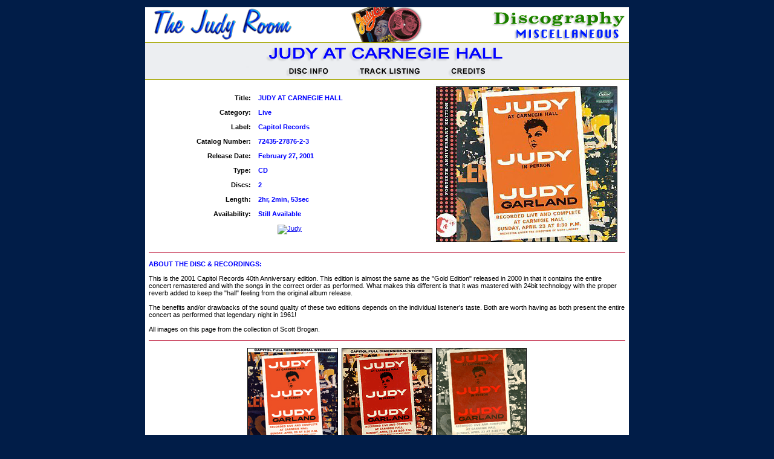

--- FILE ---
content_type: text/html
request_url: https://www.thejudyroom.com/misc/carnegie40th.html
body_size: 25921
content:
<html>
<head>
<title>Judy Garland Discography: Judy At Carnegie Hall</title>

<link rel="stylesheet" Type="text/css" href="../stylesheet.css" />
<meta http-equiv="Content-Type" content="text/html; charset=ISO-8859-1" />
<script language="javascript" type="text/javascript">
<!--
/****************************************************
     Author: Eric King
     Url: http://redrival.com/eak/index.shtml
     This script is free to use as long as this info is left in
     Featured on Dynamic Drive script library (http://www.dynamicdrive.com)
****************************************************/
var win=null;
function NewWindow(mypage,myname,w,h,scroll,pos){
if(pos=="random"){LeftPosition=(screen.width)?Math.floor(Math.random()*(screen.width-w)):100;TopPosition=(screen.height)?Math.floor(Math.random()*((screen.height-h)-75)):100;}
if(pos=="center"){LeftPosition=(screen.width)?(screen.width-w)/2:100;TopPosition=(screen.height)?(screen.height-h)/2:100;}
else if((pos!="center" && pos!="random") || pos==null){LeftPosition=0;TopPosition=20}
settings='width='+w+',height='+h+',top='+TopPosition+',left='+LeftPosition+',scrollbars='+scroll+',location=no,directories=no,status=no,menubar=no,toolbar=no,resizable=yes';
win=window.open(mypage,myname,settings);}
// -->
</script>
<style type="text/css">
<!--
body,td,th {
	font-family: Verdana, Arial, Helvetica, sans-serif;
	font-size: 11px;
}
-->
</style></head>
<body bgcolor="#000000" topmargin="0" marginheight="0" class="background">
<div align="center"><a name="top"></a><br />
  <table width="700" height="100%" border="0" align="center" cellpadding="0" cellspacing="0" bgcolor="#FFFFFF">
    <tr>
      <td align="left" valign="top" width="800" bgcolor="#ffffff"><div align="center"><img src="../img/misc_banner.gif" alt="banner" width="800" height="58" border="0" align="middle" usemap="#Map2" /></div></td>
    </tr>
    <tr>
      <td width="800" align="left" valign="top" background="../img/grayback.gif" class="graybar">	<div align="center"><img src="../img/carnegiehall.gif" alt="Judy At Carnegie Hall" width="648" height="60" border="0" align="middle" usemap="#Map" /></div></td>
    </tr>
    <tr>
      <td align="left" valign="top"><div align="center"></div>	<table width="98%" border="0" align="center" cellpadding="6" cellspacing="0">
	      <tr>
	        <td width="500" align="center" valign="middle"><table width="100%" border="0" align="center" cellpadding="6" cellspacing="0">
              <tr class="body">
                <td width="37%" align="right" valign="middle"><div align="right" class="text"><font color="#000000"><strong>Title:</strong></font></div></td>
                <td width="63%" align="left" valign="middle"><div align="left" class="text"><font color="#0000FF"><strong> JUDY
                        AT CARNEGIE HALL</strong></font></div></td>
              </tr>
              <tr class="body">
                <td width="37%" align="right" valign="middle"><div align="right"><font color="#000000"><strong>Category:</strong></font></div></td>
                <td width="63%" align="left" valign="middle"><div align="left"><strong><font color="#0000FF">Live</font></strong></div></td>
              </tr>
              <tr class="body">
                <td width="37%" align="right" valign="middle"><div align="right"><font color="#000000"><strong>Label:</strong></font></div></td>
                <td width="63%" align="left" valign="middle"><div align="left"><strong><font color="#0000FF">Capitol
                        Records</font></strong></div></td>
              </tr>
              <tr class="body">
                <td width="37%" align="right" valign="middle"><div align="right"><font color="#000000"><strong>Catalog
                        Number:</strong></font></div></td>
                <td width="63%" align="left" valign="middle"><div align="left"><font color="#0000FF"><strong>72435-27876-2-3</strong></font></div></td>
              </tr>
              <tr class="body">
                <td width="37%" align="right" valign="middle"><div align="right"><font color="#000000"><strong>Release
                        Date:</strong></font></div></td>
                <td width="63%" align="left" valign="middle"><div align="left"><strong><font color="#0000FF">February
                        27, 2001</font></strong></div></td>
              </tr>
              <tr class="body">
                <td align="right" valign="middle"><div align="right"><font color="#000000"><strong>Type:</strong></font></div></td>
                <td align="left" valign="middle"><div align="left"><strong><font color="#0000FF">CD</font></strong></div></td>
              </tr>
              <tr class="body">
                <td width="37%" align="right" valign="middle"><div align="right"><font color="#000000"><strong>Discs:</strong></font></div></td>
                <td width="63%" align="left" valign="middle"><div align="left"><strong><font color="#0000FF">2</font></strong></div></td>
              </tr>
              <tr class="body">
                <td width="37%" align="right" valign="middle"><div align="right"><font color="#000000"><strong>Length:</strong></font></div></td>
                <td width="63%" align="left" valign="middle"><div align="left"><strong><font color="#0000FF">2hr,
                        2min, 53sec</font></strong></div></td>
              </tr>
              <tr class="body">
                <td width="37%" align="right" valign="middle"><div align="right"><font color="#000000"><strong>Availability:</strong></font></div></td>
                <td width="63%" align="left" valign="middle"><div align="left"><strong><font color="#0000FF">Still
                        Available</font></strong></div></td>
              </tr>
              <tr class="body">
                <td colspan="2" align="center" valign="middle"><a href="http://click.linksynergy.com/fs-bin/stat?id=qYDlKpdRwNU&offerid=146261&type=3&subid=0&tmpid=1826&RD_PARM1=http%253A%252F%252Fitunes.apple.com%252Fus%252Falbum%252Fjudy-at-carnegie-hall-remastered%252Fid259041128%253Fuo%253D4%2526partnerId%253D30" target="top"><img src="http://ax.phobos.apple.com.edgesuite.net/images/web/linkmaker/badge_itunes-lrg.gif" alt=Judy at Carnegie Hall border="0" align="middle" (remastered) - judy garland /></a></td>
              </tr>
            </table></td>
	        <td align="center" valign="middle"><img src="../discs/capitol/carnegie_40th.jpg" alt="Judy At Carengie Hall" width="310" height="268" border="0" align="middle" /></td>
          </tr>
      </table></td>
    </tr>
    <tr>
      <td valign="top" class="whitebkgrnd">
        <div align="left">      <a href="../decca/discpics/icgoslarge.jpg" target="top" title="I Could Go On Singing"></a>
          <table width="100%" border="0" align="center" cellpadding="6" cellspacing="0">
            <tr>
              <td align="left" valign="top"><p><img src="../img/spacerred.gif" width="100%" height="1" border="0" /><br />
                  <br>
                  <font color="#0000ff"><u><strong><i><a name="discinfo"></a></i></strong></u><strong>ABOUT
                    THE DISC &amp; RECORDINGS:<br />
                    <br />
                  </strong></font>This is the 2001 Capitol Records 40th Anniversary
                    edition. This edition is almost the same as the &quot;Gold Edition&quot;
                  released in 2000 in that it contains the entire concert remastered
                  and with the songs in the correct order as performed. What
                  makes this different is that it was mastered with 24bit technology
                  with the proper reverb added to keep the &quot;hall&quot; feeling from
                    the original album release.<br />
                  <br />
                  The benefits and/or drawbacks of the sound quality of these
                  two editions depends on the individual listener's taste. Both
                  are worth having as both present the entire concert as performed
                  that legendary night in 1961!<br />
                  <br />
                  All
                  images
                  on
                  this
                  page
                  from
                  the
                  collection
                  of
                  Scott
              Brogan. </p></td>
            </tr>
            <tr>
              <td align="center" valign="top">              <div align="center"><img src="../img/spacerred.gif" width="100%" height="1" border="0" align="middle" /><br />
                  <br />
                  <a href="carnegie.html"><img src="../discs/capitol/carnegie_lp_th.jpg" alt="LP" width="150" height="150" border="0" align="middle" /></a>&nbsp;                  <a href="carnegie_7inch_ep.html"><img src="../discs/capitol/carnegie_7inch_EP_th.gif" alt="7&quot; EP" width="150" height="150" border="0" align="middle" /></a>&nbsp;&nbsp;<a href="carnegie45ep.html"><img src="../discs/capitol/carnegie45ep-th.gif" alt="45 ep" width="150" height="150" border="0" align="middle" /></a><br />
                  <br />
                  <a href="carnegiejukebox.html"><img src="../discs/capitol/carnegiejukebox_th.gif" alt="Jukebox Version" width="150" height="150" border="0" align="middle" /></a>&nbsp;&nbsp;<a href="carnegie45set.html"><img src="../discs/capitol/carnegie45set_th.gif" alt="45 Set" width="150" height="150" border="0" align="middle" /></a>&nbsp;&nbsp;<a href="carnegieblackbox.html"><img src="../discs/capitol/carnegie_blackbox_th.gif" alt="Black Box" width="150" height="150" border="0" align="middle" /></a>&nbsp;&nbsp;<a href="carnegie_aussie.html"><img src="../discs/capitol/carnegie_aussiebox_th.gif" alt="Australian Version" width="150" height="150" border="0" align="middle" /></a><br />
                  <br />
                  <a href="carnegieUK1966.html"><img src="../discs/capitol/CarnegieUK1966_th.gif" alt="UK 1966 Release" width="150" height="150" border="0" align="middle" /></a>&nbsp;                  <a href="carnegie_abridged.html"><img src="../discs/capitol/carnegieabridged_th.gif" alt="Abridged CD" width="150" height="150" border="0" align="middle" /></a>&nbsp;&nbsp;<a href="carnegie_cd.html"><img src="../discs/capitol/carnegie_cd_th.gif" alt="1989 CD" width="150" height="150" border="0" align="middle" /></a>&nbsp;                  <a href="carnegiegold.html"><img src="../discs/capitol/carnegie_gold_th.gif" alt="Gold Edition" width="150" height="150" border="0" align="middle" /></a>                  <br />
                  <br />
                  <a href="carnegie-jsp.html"><img src="../discs/capitol/carnegie-jsp-th.gif" alt="The Carnegie Hall Concert" width="164" height="150" border="0" align="middle" /></a>&nbsp; <a href="carnegie-uk2.html"><img src="../discs/capitol/Carnegie-UK-CD-2-th.gif" alt="Judy at Carnegie Hall" width="150" height="150" border="0" align="middle"></a>&nbsp; <a href="carnegie2015lp.html"><img src="../discs/capitol/Carnegie-2015lp-th.gif" alt="2015 Limited Edition Vinyl Release" width="150" height="150" border="0" align="middle"></a>&nbsp; <a href="carnegie2020shm.html"><img src="../discs/capitol/Carnegie-SMH-th.png" alt="Japanese SHM release" width="171" height="150" border="0" align="middle"></a><br />
                  <br />
                  <br />
                                    
                  <span class="body"><font color="#000011"><a name="tracks"></a></font><font color="#0000ff"><strong>TRACK
                  LISTING<br />
                  <br />
                  </strong></font><font color="#0000ff"><strong>
                  </strong></font>All songs performed by Judy Garland (except the Overture)</span>
                  <br />
                  <span class="body">Orchestra conducted by Mort Lindsey<br />
                  </span>                  <br />
                  <span class="body">                  </span>
                  <table width="478" border="0" align="center" cellpadding="3" cellspacing="0">
                    <tr>
                      <td width="282" align="center" valign="middle" class="tablegrayleft"><div align="center"><font color="#0000FF">Song
                        Title</font></div></td>
                      <td width="118" align="center" valign="middle" class="tablegraymiddle"><font color="#0000FF">Master
                          Number</font></td>
                      <td width="80" align="center" valign="middle" class="tablegrayright"><font color="#0000FF">Time</font></td>
                    </tr>
                    <tr align="center">
                      <td colspan="3" valign="middle" class="tablegreyacross"><div align="center"><font color="#0000FF">Side
                        One</font></div></td>
                    </tr>
                    <tr>
                      <td align="left" valign="middle" class="tablegrayleft"><p><font color="#000000">Overture:<br />
                        The Trolley Song<br />
                        Over The Rainbow<br />
                        The Man That Got Away</font></p>                      </td>
                      <td align="center" valign="middle" class="tablegraymiddlecenteralign">23724</td>
                      <td align="center" valign="middle" class="tablegrayright">5:48</td>
                    </tr>
                    <tr>
                      <td align="left" valign="middle" class="tablegrayleft"><font color="#000000">When
                          You're Smiling</font></td>
                      <td align="center" valign="middle" class="tablegraymiddlecenteralign">23725</td>
                      <td align="center" valign="middle" class="tablegrayright">3:29</td>
                    </tr>
                    <tr>
                      <td align="left" valign="middle" class="tablegrayleft"><font color="#000000">Medley:<br />
                        It's
                          Almost Like Being In Love<br />
                        This Can't Be Love</font></td>
                      <td align="center" valign="middle" class="tablegraymiddlecenteralign">23726</td>
                      <td align="center" valign="middle" class="tablegrayright">6:27</td>
                    </tr>
                    <tr>
                      <td align="left" valign="middle" class="tablegrayleft"><font color="#000000">Do
                        It Again</font></td>
                      <td align="center" valign="middle" class="tablegraymiddlecenteralign">23727</td>
                      <td align="center" valign="middle" class="tablegrayright">6:16</td>
                    </tr>
                    <tr>
                      <td align="left" valign="middle" class="tablegrayleft"><font color="#000000">You
                        Go To My Head</font></td>
                      <td align="center" valign="middle" class="tablegraymiddlecenteralign">23728</td>
                      <td align="center" valign="middle" class="tablegrayright">2:43</td>
                    </tr>
                    <tr>
                      <td align="left" valign="middle" class="tablegrayleft"><font color="#000000">Alone
                          Together</font></td>
                      <td align="center" valign="middle" class="tablegraymiddlecenteralign">23729</td>
                      <td align="center" valign="middle" class="tablegrayright">5:38</td>
                    </tr>
                    <tr>
                      <td align="left" valign="middle" class="tablegrayleft"><font color="#000000">Who
                          Cares?</font></td>
                      <td align="center" valign="middle" class="tablegraymiddlecenteralign">23730</td>
                      <td align="center" valign="middle" class="tablegrayright">1:46</td>
                    </tr>
                    <tr>
                      <td align="left" valign="middle" class="tablegrayleft"><font color="#000000">Puttin'
                          On The Ritz</font></td>
                      <td align="center" valign="middle" class="tablegraymiddlecenteralign">23731</td>
                      <td align="center" valign="middle" class="tablegrayright">2:45</td>
                    </tr>
                    <tr>
                      <td align="left" valign="middle" class="tablegrayleft"><font color="#000000">How
                          Long Has This Been Going On?</font></td>
                      <td align="center" valign="middle" class="tablegraymiddlecenteralign">23732</td>
                      <td align="center" valign="middle" class="tablegrayright">4:12</td>
                    </tr>
                    <tr>
                      <td align="left" valign="middle" class="tablegrayleft"><font color="#000000">Just
                          You, Just Me</font></td>
                      <td align="center" valign="middle" class="tablegraymiddlecenteralign">23733</td>
                      <td align="center" valign="middle" class="tablegrayright">2:16</td>
                    </tr>
                    <tr>
                      <td align="left" valign="middle" class="tablegrayleft"><font color="#000000">The
                          Man That Got Away</font></td>
                      <td align="center" valign="middle" class="tablegraymiddlecenteralign">23734</td>
                      <td align="center" valign="middle" class="tablegrayright">5:03</td>
                    </tr>
                    <tr>
                      <td align="left" valign="middle" class="tablegrayleft"><font color="#000000">San
                          Francisco</font></td>
                      <td align="center" valign="middle" class="tablegraymiddlecenteralign">23735</td>
                      <td align="center" valign="middle" class="tablegrayright">4:46</td>
                    </tr>
                    <tr align="center">
                      <td colspan="3" valign="middle" class="tablegreyacross"><div align="center"><font color="#0000FF">Disc
                            Two</font></div>                      </td>
                    </tr>
                    <tr>
                      <td align="left" valign="middle" class="tablegrayleft"><font color="#000000">That's
                          Entertainment!</font></td>
                      <td align="center" valign="middle" class="tablegraymiddlecenteralign">23737</td>
                      <td align="center" valign="middle" class="tablegrayright">6:38</td>
                    </tr>
                    <tr>
                      <td align="left" valign="middle" class="tablegrayleft"><font color="#000000">I
                          Can't Give You Anything But Love</font></td>
                      <td align="center" valign="middle" class="tablegraymiddlecenteralign">23736</td>
                      <td align="center" valign="middle" class="tablegrayright">6:46</td>
                    </tr>
                    <tr>
                      <td align="left" valign="middle" class="tablegrayleft"><font color="#000000">Come
                          Rain Or Come Shine</font></td>
                      <td align="center" valign="middle" class="tablegraymiddlecenteralign">23738</td>
                      <td align="center" valign="middle" class="tablegrayright">7:23</td>
                    </tr>
                    <tr>
                      <td align="left" valign="middle" class="tablegrayleft"><font color="#000000">You're
                          Nearer</font></td>
                      <td align="center" valign="middle" class="tablegraymiddlecenteralign">23739</td>
                      <td align="center" valign="middle" class="tablegrayright">2:33</td>
                    </tr>
                    <tr>
                      <td align="left" valign="middle" class="tablegrayleft"><font color="#000000">A
                          Foggy Day</font></td>
                      <td align="center" valign="middle" class="tablegraymiddlecenteralign">23740</td>
                      <td align="center" valign="middle" class="tablegrayright">3:04</td>
                    </tr>
                    <tr>
                      <td align="left" valign="middle" class="tablegrayleft"><font color="#000000">If
                          Love Were All</font></td>
                      <td align="center" valign="middle" class="tablegraymiddlecenteralign">23741</td>
                      <td align="center" valign="middle" class="tablegrayright">2:53</td>
                    </tr>
                    <tr>
                      <td align="left" valign="middle" class="tablegrayleft"><font color="#000000">Zing!
                          Went The Strings Of My Heart</font></td>
                      <td align="center" valign="middle" class="tablegraymiddlecenteralign">23742</td>
                      <td align="center" valign="middle" class="tablegrayright">4:04</td>
                    </tr>
                    <tr>
                      <td align="left" valign="middle" class="tablegrayleft"><font color="#000000">Stormy
                          Weather</font></td>
                      <td align="center" valign="middle" class="tablegraymiddlecenteralign">23743</td>
                      <td align="center" valign="middle" class="tablegrayright">6:11</td>
                    </tr>
                    <tr>
                      <td align="left" valign="middle" class="tablegrayleft"><font color="#000000">Garland
                        Medley:<br />
                        You Made Me Love You<br />
                        For Me And My Gal<br />
                        The Trolley Song</font></td>
                      <td align="center" valign="middle" class="tablegraymiddlecenteralign">23744</td>
                      <td align="center" valign="middle" class="tablegrayright">3:56</td>
                    </tr>
                    <tr>
                      <td align="left" valign="middle" class="tablegrayleft"><font color="#000000">Rock-A-Bye
                          Your Baby With A Dixie Melody</font></td>
                      <td align="center" valign="middle" class="tablegraymiddlecenteralign">23745</td>
                      <td align="center" valign="middle" class="tablegrayright">5:22</td>
                    </tr>
                    <tr>
                      <td align="left" valign="middle" class="tablegrayleft"><font color="#000000">Over
                        The Rainbow</font></td>
                      <td align="center" valign="middle" class="tablegraymiddlecenteralign">23746</td>
                      <td align="center" valign="middle" class="tablegrayright">5:47</td>
                    </tr>
                    <tr>
                      <td align="left" valign="middle" class="tablegrayleft"><font color="#000000">Swanee</font></td>
                      <td align="center" valign="middle" class="tablegraymiddlecenteralign">23747</td>
                      <td align="center" valign="middle" class="tablegrayright">7:31</td>
                    </tr>
                    <tr>
                      <td align="left" valign="middle" class="tablegrayleft"><font color="#000000">After
                        You've Gone</font></td>
                      <td align="center" valign="middle" class="tablegraymiddlecenteralign">23748</td>
                      <td align="center" valign="middle" class="tablegrayright">4:20</td>
                    </tr>
                    <tr>
                      <td align="left" valign="middle" class="tablebottomleft"><font color="#000000">Chicago</font></td>
                      <td align="center" valign="middle" class="tablegraybottomcenteralign">23749</td>
                      <td align="center" valign="middle" class="tablebottomright">5:16</td>
                    </tr>
                  </table>
                  <br />
              </div></td></tr>
            <tr>
              <td align="left" valign="top" class="text"><img src="../img/spacerred.gif" width="100%" height="1" border="0" /><br />                <span class="lefty"><br />            
                <a name="credits" id="credits"></a><font color="#0000ff"><strong>DISC
                      CREDITS:</strong></font>                
                </span>
                <p class="lefty"><em>Produced
                  by: </em>Andy Wiswell</p>
                      <p class="lefty"><em>Orchestra directed by: </em>Mort
                              Lindsey</p>
                            <p class="lefty"><em>Photographs by:</em> Joe Covello/Black
            Star</p>                      </td></tr>
          </table>
         
    </div>
      </td>
    </tr>
    <tr>
      <td height="40" align="center" valign="middle" class="graybar"><div align="center"><a href="../../index.html" class="maroon"><strong>HOME</strong></a><strong> &nbsp;</strong><span class="body">|</span><strong>&nbsp; </strong> <a href="../index.html" class="maroon"><strong>DISCOGRAPHY</strong></a><strong> &nbsp;</strong><span class="body">|<strong></strong></span><strong>&nbsp; </strong><a href="../misc.html#carnegie" class="maroon"><strong>MISCELLANEOUS</strong></a></div>
      </td>
    </tr>
    <tr>
      <td width="800" height="25" align="center" valign="middle" bgcolor="#ffffff"><a href="#top" class="maroon"><strong>Top
      of page</strong></a> </td>
    </tr>
  </table>
  <br />
    <map name="Map">
    <area shape="rect" coords="160,39,229,54" href="#discinfo" />
    <area shape="rect" coords="279,40,382,53" href="#tracks" />
    <area shape="rect" coords="430,39,491,54" href="#credits" />
    </map>
    <map name="Map2">
    <area shape="rect" coords="571,1,793,34" href="../index.html" />
    <area shape="rect" coords="598,37,789,54" href="../misc.html#carnegie" />
    <area shape="rect" coords="6,9,261,43" href="../../index.html" />
  </map>
</div>
</body>
</html>


<!-- Localized -->

--- FILE ---
content_type: text/css
request_url: https://www.thejudyroom.com/stylesheet.css
body_size: 11566
content:
<style type="text/css">

A.blue{
	color:#0000FF;
	text-decoration:none;
	font-weight:normal;
	font-family: Verdana, Arial, Helvetica, sans-serif;	
	font-weight: normal;
	font-style: normal;
}
A.blue:hover{
	color:#FF0000;
	text-decoration:underline;
	font-weight:normal;
	font-family: Verdana, Arial, Helvetica, sans-serif;
}
A.blue:visited{
	color:#0000CC;
	background:none;
	font-family: Verdana, Arial, Helvetica, sans-serif;
	font-style: normal;
	font-weight: normal;
	}
A.maroon{
	color:#990000;
	text-decoration:none;
	font-family: Verdana, Arial, Helvetica, sans-serif;
	font-size: 11px;
	font-weight: normal;
	font-style: normal;
}
A.maroon:hover{
	color:#990000;
	background:none;
	text-decoration:underline;
	font-family: Verdana, Arial, Helvetica, sans-serif;
	font-size: 11px;
	font-style: normal;
	font-weight: normal;
}
A.red10{
	color:#FF0000;
	text-decoration:none;
	font-family: Verdana, Arial, Helvetica, sans-serif;
	font-size: 10px;
	font-weight: normal;
}
A.red10:hover{
	color:#0000FF;
	background:none;
	text-decoration:underline;
	font-family: Verdana, Arial, Helvetica, sans-serif;
	font-size: 10px;
	font-style: normal;
	font-weight: normal;
	}
	A.red10:visited{
	color:#990000;
	background:none;
	font-family: Verdana, Arial, Helvetica, sans-serif;
	font-size: 10px;
	font-style: normal;
	font-weight: normal;
	}
A.red{
	color:#FF0000;
	text-decoration:none;
	font-family: Verdana, Arial, Helvetica, sans-serif;
	font-size: 11px;
	font-weight: normal;
}
A.red:hover{
	color:#0000FF;
	background:none;
	text-decoration:underline;
	font-family: Verdana, Arial, Helvetica, sans-serif;
	font-size: 11px;
	font-style: normal;
	font-weight: normal;
	}
	A.red:visited{
	color:#990000;
	background:none;
	font-family: Verdana, Arial, Helvetica, sans-serif;
	font-size: 11px;
	font-style: normal;
	font-weight: normal;
	}
A.yellow{
	color:#FFFF00;
	text-decoration:none;
	font-family: Verdana, Arial, Helvetica, sans-serif;
	font-size: 11px;
	font-weight: normal;
	font-style: normal;
}
A.yellow:hover{
	color:#FFFF00;
	background:none;
	text-decoration:underline;
	font-family: Verdana, Arial, Helvetica, sans-serif;
	font-size: 11px;
	font-style: normal;
	font-weight: normal;
	}
	A.yellow:visited{
	color:#FFFFCC;
	background:none;
	font-family: Verdana, Arial, Helvetica, sans-serif;
	font-size: 11px;
	font-style: normal;
	font-weight: normal;
	}
	A.white{
	color:#FFFFFF;
	text-decoration:none;
	font-family: Verdana, Arial, Helvetica, sans-serif;
	font-size: 11px;
	font-weight: normal;
	font-style: normal;
}
A.white:hover{
	color:#FFFFFF;
	background:none;
	text-decoration:underline;
	font-family: Verdana, Arial, Helvetica, sans-serif;
	font-size: 11px;
	font-style: normal;
	font-weight: normal;
	}
	A.white:visited{
	color:#CCCCCC;
	background:none;
	font-family: Verdana, Arial, Helvetica, sans-serif;
	font-size: 11px;
	font-style: normal;
	font-weight: normal;
	}
.body {
	font-family: Verdana, Arial, Helvetica, sans-serif;
	font-size: 11px;
	font-style: normal;
	font-weight: normal;
	text-decoration: none;
	text-align: center;
}
.tablebluewhite {
	font-family: Verdana, Arial, Helvetica, sans-serif;
	font-size: 11px;
	background-color: #FFFFFF;
	border: 2px solid #0000FF;
}
.tablemarooncream {
	font-family: Verdana, Arial, Helvetica, sans-serif;
	font-size: 11px;
	background-color: #FFFDDC;
	border: 2px solid #990000;
}
.tablebluecream {
	font-family: Verdana, Arial, Helvetica, sans-serif;
	font-size: 11px;
	background-color: #FFFDDC;
	border: 2px solid #0000FF;
}
.tablegreyacross {
	font-family: Verdana, Arial, Helvetica, sans-serif;
	font-size: 11px;
	background-color: #ECEEF1;
	border-right-width: 2px;
	border-left-width: 2px;
	border-right-style: solid;
	border-left-style: solid;
	border-right-color: #D2D3D6;
	border-left-color: #D2D3D6;
	border-top-width: 2px;
	border-top-style: solid;
	border-top-color: #D2D3D6;
}
.tablegrayright {
	font-family: Verdana, Arial, Helvetica, sans-serif;
	font-size: 11px;
	background-color: #ECEEF1;
	border-top-width: 2px;
	border-right-width: 2px;
	border-left-width: 2px;
	border-top-style: solid;
	border-right-style: solid;
	border-bottom-style: none;
	border-left-style: solid;
	border-top-color: #D2D3D6;
	border-right-color: #D2D3D6;
	border-left-color: #D2D3D6;
}
.tablegrayleft {
	font-family: Verdana, Arial, Helvetica, sans-serif;
	font-size: 11px;
	background-color: #ECEEF1;
	border-top-width: 2px;
	border-left-width: 2px;
	border-top-style: solid;
	border-right-style: none;
	border-bottom-style: none;
	border-left-style: solid;
	border-top-color: #D2D3D6;
	border-left-color: #D2D3D6;
	color: #000000;
}
.tablebottomright {
	font-family: Verdana, Arial, Helvetica, sans-serif;
	font-size: 11px;
	background-color: #ECEEF1;
	border-right-width: 2px;
	border-bottom-width: 2px;
	border-left-width: 2px;
	border-top-style: solid;
	border-right-style: solid;
	border-bottom-style: solid;
	border-left-style: solid;
	border-right-color: #D2D3D6;
	border-bottom-color: #D2D3D6;
	border-left-color: #D2D3D6;
	border-top-width: 2px;
	border-top-color: #D2D3D6;
}
.tablebottomleft {
	font-family: Verdana, Arial, Helvetica, sans-serif;
	font-size: 11px;
	background-color: #ECEEF1;
	border-top-width: 2px;
	border-bottom-width: 2px;
	border-left-width: 2px;
	border-top-style: solid;
	border-right-style: none;
	border-bottom-style: solid;
	border-left-style: solid;
	border-top-color: #D2D3D6;
	border-bottom-color: #D2D3D6;
	border-left-color: #D2D3D6;
}
.tablegraymiddle {
	font-family: Verdana, Arial, Helvetica, sans-serif;
	font-size: 11px;
	background-color: #ECEEF1;
	border-top-width: 2px;
	border-left-width: 2px;
	border-top-style: solid;
	border-right-style: none;
	border-bottom-style: none;
	border-left-style: solid;
	border-top-color: #D2D3D6;
	border-right-color: #D2D3D6;
	border-bottom-color: D2D3D6;
	border-left-color: #D2D3D6;
	text-align: left;
}
.tablegraybottommid {
	font-family: Verdana, Arial, Helvetica, sans-serif;
	font-size: 11px;
	background-color: #ECEEF1;
	border-top-width: 2px;
	border-top-style: solid;
	border-top-color: #D2D3D6;
	border-bottom-width: 2px;
	border-left-width: 2px;
	border-right-style: none;
	border-bottom-style: solid;
	border-left-style: solid;
	border-bottom-color: #D2D3D6;
	border-left-color: #D2D3D6;
	text-align: left;
}
.tablegraytopaccross {
	font-family: Verdana, Arial, Helvetica, sans-serif;
	font-size: 11px;
	background-color: #ECEEF1;
	border-top-width: 2px;
	border-top-style: solid;
	border-top-color: #D2D3D6;
	border-left-width: 2px;
	border-right-style: solid;
	border-left-style: solid;
	border-left-color: #D2D3D6;
	border-right-width: 2px;
	border-right-color: #D2D3D6;
}
.tablegraybtmaccross {
	font-family: Verdana, Arial, Helvetica, sans-serif;
	font-size: 11px;
	background-color: #ECEEF1;
	border-left-width: 2px;
	border-right-style: solid;
	border-left-style: solid;
	border-left-color: #D2D3D6;
	border-right-width: 2px;
	border-right-color: #D2D3D6;
	border-bottom-width: 2px;
	border-bottom-style: solid;
	border-bottom-color: #D2D3D6;
}
.graybar {
	border-top-width: 1px;
	border-bottom-width: 1px;
	border-top-style: solid;
	border-bottom-style: solid;
	border-top-color: #A4A501;
	border-bottom-color: #A4A501;
	background-color: #ECEEF1;
}
.tablelines {
	background-color: #DDDDDD;
	border-top-width: 1px;
	border-top-style: solid;
	border-top-color: #7E8084;
	font-family: Arial, Helvetica, sans-serif;
	font-size: 11px;
	font-style: normal;
	text-decoration: none;
}
.tablelines4top {
	font-family: Arial, Helvetica, sans-serif;
	font-size: 11px;
	text-decoration: none;
	background-color: #DDDDDD;
}
.body12pxtext {
    font-family: Verdana, Arial, Helvetica, sans-serif;
    font-size: 12px;
    color: #000000;
    font-style: normal;
    text-decoration: none;
}
.background {
	background-color: #011D48;
	font-family: Verdana, Arial, Helvetica, sans-serif;
	font-size: 11px;
	color: #000000;
	text-decoration: none;
	text-align: center;
}
.skiatext {
	font-family: Skia;
	font-size: 24px;
	color: #990000;
	text-decoration: none;
	font-weight: bold;
}
.tabelgreytopandbottom {
	font-family: Verdana, Arial, Helvetica, sans-serif;
	font-size: 11px;
	background-color: #ECEEF1;
	border: 2px solid #D2D3D6;
}
.mainborder {
	border: 3px solid #990000;
}
.maingraybarNEW {
	background-color: ECEEF1;
	border-top-width: 3px;
	border-bottom-width: 3px;
	border-top-style: solid;
	border-bottom-style: solid;
	border-top-color: #990000;
	border-bottom-color: #990000;
}
.blackborder {
	border: 2px solid #000000;
}
.mainbordernew {
	border: 2.75px solid #A4A501;
}
.barnewtop {
	border-top-width: 1px;
	border-bottom-width: 1px;
	border-top-style: solid;
	border-bottom-style: solid;
	border-top-color: #A4A501;
	border-bottom-color: #A4A501;
	background-color: #ECEEF1;
	height: auto;
}
.barnewtoponly {
	border-top-width: 1px;
	border-top-style: solid;
	border-top-color: #A4A501;
	background-color: #ECEEF1;
}
.background div table tr td table tr td div table .body td div strong {
	color: #00F;
}

#centerinside {
	text-align: center;
}
#centeritunes {
	text-align: center;
}
#alonecenter {
	text-align: center;
}
.aligncenter {
	text-align: center;
	color: #000;
}
.aligncentermore {
	text-align: center;
}
.aligncentermore {
	text-align: center;
	color: #00F;
}
#lll {
	text-align: center;
}
.lefty {
	text-align: left;
}
.lefty {
}
center {
	text-align: center;
}
.centertracklisting {
	text-align: center;
}
.tablegraymiddledaterecorded {
	background-color: #ECEEF1;
	border-top-width: 2px;
	border-left-width: 2px;
	border-top-style: solid;
	border-right-style: none;
	border-bottom-style: none;
	border-left-style: solid;
	border-top-color: #d2d3d6;
	border-right-color: #d2d3d6;
	border-bottom-color: #d2d3d6;
	border-left-color: #d2d3d6;
}
.tablegraybottomdaterecorded {
	background-color: #ECEEF1;
	border-top-width: 2px;
	border-bottom-width: 2px;
	border-left-width: 2px;
	border-top-style: solid;
	border-bottom-style: solid;
	border-left-style: solid;
	border-top-color: #d2d3d6;
	border-bottom-color: #d2d3d6;
	border-left-color: #d2d3d6;
	text-align: center;
}
.tablegraylefttextalignedleft {
	text-align: left;
}
.tablegraylefttextfortable {
	text-align: left;
}
.tablegraymiddlecenteralign {
	border-top-width: 2px;
	border-left-width: 2px;
	border-top-style: solid;
	border-left-style: solid;
	border-top-color: #D2D3D6;
	border-left-color: #D2D3D6;
	background-color: #ECEEF1;
}
.lefty2 {
	text-align: left;
}
.tablegraybottomcenteralign {
	background-color: #ECEEF1;
	text-align: center;
	border-top-width: 2px;
	border-bottom-width: 2px;
	border-left-width: 2px;
	border-top-style: solid;
	border-bottom-style: solid;
	border-left-style: solid;
	border-top-color: #ded3d6;
	border-bottom-color: #ded3d6;
	border-left-color: #ded3d6;
}
.lefty {
	text-align: left;
	font-family: Verdana, Arial, Helvetica, sans-serif;
}
.lefty {
	text-align: left;
	font-size: 11px;
}
morecenter {
	text-align: center;
}

</style>
.tablegrayleftbluetext {
	font-family: Verdana, Ariel, Helvetica;
	font-size: 11px;
	color: #0000FF;
	background-color: #ECEEF1;
	border-top-width: 2px;
	border-left-width: 2px;
	border-top-style: solid;
	border-right-style: none;
	border-bottom-style: none;
	border-left-style: solid;
	border-top-color: #D2D3D6;
	border-left-color: #D2D3D6;
}
.tablegrayleftbluetext {
	font-family: Verdana, Geneva, sans-serif;
	font-size: 11px;
	color: #0000FF;
	background-color: #ECEEF1;
	border-top-width: 2px;
	border-left-width: 2px;
	border-top-style: solid;
	border-left-style: solid;
	border-top-color: #D2D3D6;
	border-left-color: #D2D3D6;
}
